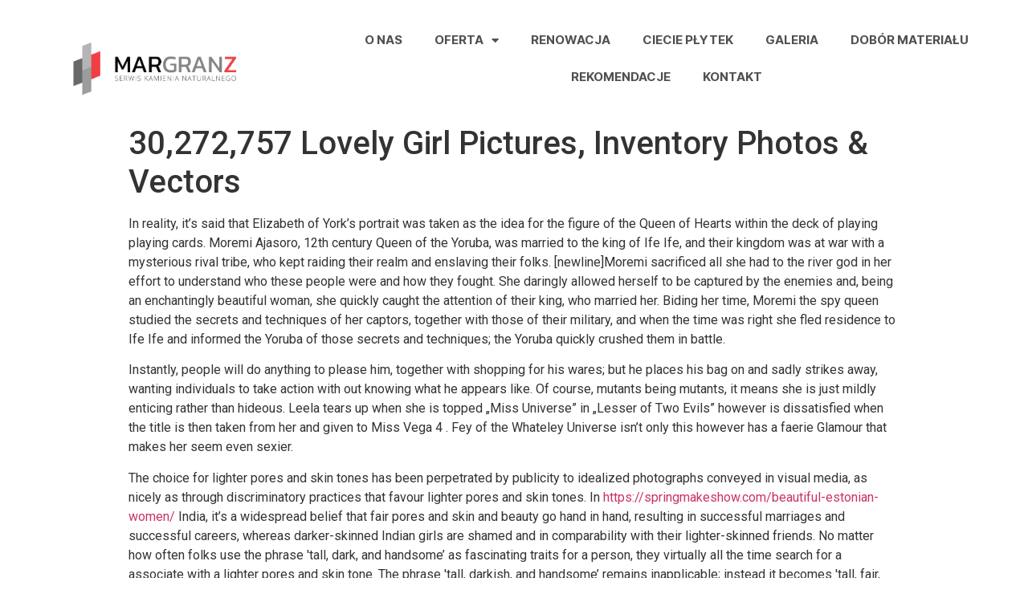

--- FILE ---
content_type: text/html; charset=UTF-8
request_url: https://www.margranz.pl/30272757-lovely-girl-pictures-inventory-photos-vectors/
body_size: 13836
content:
<!doctype html>
<html lang="pl-PL" prefix="og: https://ogp.me/ns#">
<head>
	<meta charset="UTF-8">
		<meta name="viewport" content="width=device-width, initial-scale=1">
	<link rel="profile" href="http://gmpg.org/xfn/11">
	
<!-- Optymalizacja wyszukiwarek według Rank Math PRO - https://s.rankmath.com/home -->
<title>30,272,757 Lovely Girl Pictures, Inventory Photos &amp; Vectors - Margranz - Cięcie, montaż i obr&oacute;bka: spiek&oacute;w, gres&oacute;w, płytek i kamienia.</title>
<meta name="description" content="In reality, it&#039;s said that Elizabeth of York&#039;s portrait was taken as the idea for the figure of the Queen of Hearts within the deck of playing playing cards."/>
<meta name="robots" content="index, follow, max-snippet:-1, max-video-preview:-1, max-image-preview:large"/>
<link rel="canonical" href="https://www.margranz.pl/30272757-lovely-girl-pictures-inventory-photos-vectors/" />
<meta property="og:locale" content="pl_PL" />
<meta property="og:type" content="article" />
<meta property="og:title" content="30,272,757 Lovely Girl Pictures, Inventory Photos &amp; Vectors - Margranz - Cięcie, montaż i obr&oacute;bka: spiek&oacute;w, gres&oacute;w, płytek i kamienia." />
<meta property="og:description" content="In reality, it&#039;s said that Elizabeth of York&#039;s portrait was taken as the idea for the figure of the Queen of Hearts within the deck of playing playing cards." />
<meta property="og:url" content="https://www.margranz.pl/30272757-lovely-girl-pictures-inventory-photos-vectors/" />
<meta property="og:site_name" content="Margranz - Cięcie, montaż i obr&oacute;bka: spiek&oacute;w, gres&oacute;w, płytek i kamienia." />
<meta property="article:section" content="Uncategorized" />
<meta name="twitter:card" content="summary_large_image" />
<meta name="twitter:title" content="30,272,757 Lovely Girl Pictures, Inventory Photos &amp; Vectors - Margranz - Cięcie, montaż i obr&oacute;bka: spiek&oacute;w, gres&oacute;w, płytek i kamienia." />
<meta name="twitter:description" content="In reality, it&#039;s said that Elizabeth of York&#039;s portrait was taken as the idea for the figure of the Queen of Hearts within the deck of playing playing cards." />
<script type="application/ld+json" class="rank-math-schema-pro">{"@context":"https://schema.org","@graph":[{"@type":["ProfessionalService","Organization"],"@id":"https://www.margranz.pl/#organization","name":"margranz.pl","url":"https://www.margranz.pl","logo":{"@type":"ImageObject","@id":"https://www.margranz.pl/#logo","url":"https://www.margranz.pl/wp-content/uploads/2021/12/logo-1.png","caption":"margranz.pl","inLanguage":"pl-PL","width":"567","height":"340"},"openingHours":["Monday,Tuesday,Wednesday,Thursday,Friday,Saturday,Sunday 09:00-17:00"],"image":{"@id":"https://www.margranz.pl/#logo"}},{"@type":"WebSite","@id":"https://www.margranz.pl/#website","url":"https://www.margranz.pl","name":"margranz.pl","publisher":{"@id":"https://www.margranz.pl/#organization"},"inLanguage":"pl-PL"},{"@type":"BreadcrumbList","@id":"https://www.margranz.pl/30272757-lovely-girl-pictures-inventory-photos-vectors/#breadcrumb","itemListElement":[{"@type":"ListItem","position":"1","item":{"@id":"https://www.margranz.pl","name":"Home"}},{"@type":"ListItem","position":"2","item":{"@id":"https://www.margranz.pl/category/uncategorized/","name":"Uncategorized"}},{"@type":"ListItem","position":"3","item":{"@id":"https://www.margranz.pl/30272757-lovely-girl-pictures-inventory-photos-vectors/","name":"30,272,757 Lovely Girl Pictures, Inventory Photos &#038; Vectors"}}]},{"@type":"Person","@id":"https://www.margranz.pl/author/admin123/","name":"Admin123","url":"https://www.margranz.pl/author/admin123/","image":{"@type":"ImageObject","@id":"https://secure.gravatar.com/avatar/c2b06ae950033b392998ada50767b50e?s=96&amp;d=mm&amp;r=g","url":"https://secure.gravatar.com/avatar/c2b06ae950033b392998ada50767b50e?s=96&amp;d=mm&amp;r=g","caption":"Admin123","inLanguage":"pl-PL"},"sameAs":["https://www.margranz.pl"],"worksFor":{"@id":"https://www.margranz.pl/#organization"}},{"@type":"WebPage","@id":"https://www.margranz.pl/30272757-lovely-girl-pictures-inventory-photos-vectors/#webpage","url":"https://www.margranz.pl/30272757-lovely-girl-pictures-inventory-photos-vectors/","name":"30,272,757 Lovely Girl Pictures, Inventory Photos &amp; Vectors - Margranz - Ci\u0119cie, monta\u017c i obr&oacute;bka: spiek&oacute;w, gres&oacute;w, p\u0142ytek i kamienia.","datePublished":"2022-08-26T00:00:00+00:00","dateModified":"2022-08-26T00:00:00+00:00","author":{"@id":"https://www.margranz.pl/author/admin123/"},"isPartOf":{"@id":"https://www.margranz.pl/#website"},"inLanguage":"pl-PL","breadcrumb":{"@id":"https://www.margranz.pl/30272757-lovely-girl-pictures-inventory-photos-vectors/#breadcrumb"}},{"@type":"BlogPosting","headline":"30,272,757 Lovely Girl Pictures, Inventory Photos &amp; Vectors - Margranz - Ci\u0119cie, monta\u017c i","datePublished":"2022-08-26T00:00:00+00:00","dateModified":"2022-08-26T00:00:00+00:00","author":{"@id":"https://www.margranz.pl/author/admin123/"},"publisher":{"@id":"https://www.margranz.pl/#organization"},"description":"In reality, it&#039;s said that Elizabeth of York&#039;s portrait was taken as the idea for the figure of the Queen of Hearts within the deck of playing playing cards.","name":"30,272,757 Lovely Girl Pictures, Inventory Photos &amp; Vectors - Margranz - Ci\u0119cie, monta\u017c i","@id":"https://www.margranz.pl/30272757-lovely-girl-pictures-inventory-photos-vectors/#richSnippet","isPartOf":{"@id":"https://www.margranz.pl/30272757-lovely-girl-pictures-inventory-photos-vectors/#webpage"},"inLanguage":"pl-PL","mainEntityOfPage":{"@id":"https://www.margranz.pl/30272757-lovely-girl-pictures-inventory-photos-vectors/#webpage"}}]}</script>
<!-- /Wtyczka Rank Math WordPress SEO -->

<link rel='dns-prefetch' href='//s.w.org' />
<link rel="alternate" type="application/rss+xml" title="Margranz - Cięcie, montaż i obr&oacute;bka: spiek&oacute;w, gres&oacute;w, płytek i kamienia. &raquo; Kanał z wpisami" href="https://www.margranz.pl/feed/" />
<link rel="alternate" type="application/rss+xml" title="Margranz - Cięcie, montaż i obr&oacute;bka: spiek&oacute;w, gres&oacute;w, płytek i kamienia. &raquo; Kanał z komentarzami" href="https://www.margranz.pl/comments/feed/" />
<link rel="alternate" type="application/rss+xml" title="Margranz - Cięcie, montaż i obr&oacute;bka: spiek&oacute;w, gres&oacute;w, płytek i kamienia. &raquo; 30,272,757 Lovely Girl Pictures, Inventory Photos &#038; Vectors Kanał z komentarzami" href="https://www.margranz.pl/30272757-lovely-girl-pictures-inventory-photos-vectors/feed/" />
		<script type="text/javascript">
			window._wpemojiSettings = {"baseUrl":"https:\/\/s.w.org\/images\/core\/emoji\/13.1.0\/72x72\/","ext":".png","svgUrl":"https:\/\/s.w.org\/images\/core\/emoji\/13.1.0\/svg\/","svgExt":".svg","source":{"concatemoji":"https:\/\/www.margranz.pl\/wp-includes\/js\/wp-emoji-release.min.js?ver=5.8.12"}};
			!function(e,a,t){var n,r,o,i=a.createElement("canvas"),p=i.getContext&&i.getContext("2d");function s(e,t){var a=String.fromCharCode;p.clearRect(0,0,i.width,i.height),p.fillText(a.apply(this,e),0,0);e=i.toDataURL();return p.clearRect(0,0,i.width,i.height),p.fillText(a.apply(this,t),0,0),e===i.toDataURL()}function c(e){var t=a.createElement("script");t.src=e,t.defer=t.type="text/javascript",a.getElementsByTagName("head")[0].appendChild(t)}for(o=Array("flag","emoji"),t.supports={everything:!0,everythingExceptFlag:!0},r=0;r<o.length;r++)t.supports[o[r]]=function(e){if(!p||!p.fillText)return!1;switch(p.textBaseline="top",p.font="600 32px Arial",e){case"flag":return s([127987,65039,8205,9895,65039],[127987,65039,8203,9895,65039])?!1:!s([55356,56826,55356,56819],[55356,56826,8203,55356,56819])&&!s([55356,57332,56128,56423,56128,56418,56128,56421,56128,56430,56128,56423,56128,56447],[55356,57332,8203,56128,56423,8203,56128,56418,8203,56128,56421,8203,56128,56430,8203,56128,56423,8203,56128,56447]);case"emoji":return!s([10084,65039,8205,55357,56613],[10084,65039,8203,55357,56613])}return!1}(o[r]),t.supports.everything=t.supports.everything&&t.supports[o[r]],"flag"!==o[r]&&(t.supports.everythingExceptFlag=t.supports.everythingExceptFlag&&t.supports[o[r]]);t.supports.everythingExceptFlag=t.supports.everythingExceptFlag&&!t.supports.flag,t.DOMReady=!1,t.readyCallback=function(){t.DOMReady=!0},t.supports.everything||(n=function(){t.readyCallback()},a.addEventListener?(a.addEventListener("DOMContentLoaded",n,!1),e.addEventListener("load",n,!1)):(e.attachEvent("onload",n),a.attachEvent("onreadystatechange",function(){"complete"===a.readyState&&t.readyCallback()})),(n=t.source||{}).concatemoji?c(n.concatemoji):n.wpemoji&&n.twemoji&&(c(n.twemoji),c(n.wpemoji)))}(window,document,window._wpemojiSettings);
		</script>
		<style type="text/css">
img.wp-smiley,
img.emoji {
	display: inline !important;
	border: none !important;
	box-shadow: none !important;
	height: 1em !important;
	width: 1em !important;
	margin: 0 .07em !important;
	vertical-align: -0.1em !important;
	background: none !important;
	padding: 0 !important;
}
</style>
	<link rel='stylesheet' id='hello-elementor-theme-style-css'  href='https://www.margranz.pl/wp-content/themes/hello-elementor/theme.min.css?ver=2.4.1' type='text/css' media='all' />
<link rel='stylesheet' id='jet-menu-hello-css'  href='https://www.margranz.pl/wp-content/plugins/jet-menu/integration/themes/hello-elementor/assets/css/style.css?ver=2.1.4' type='text/css' media='all' />
<link rel='stylesheet' id='wp-block-library-css'  href='https://www.margranz.pl/wp-includes/css/dist/block-library/style.min.css?ver=5.8.12' type='text/css' media='all' />
<link rel='stylesheet' id='jet-engine-frontend-css'  href='https://www.margranz.pl/wp-content/plugins/jet-engine/assets/css/frontend.css?ver=2.10.2' type='text/css' media='all' />
<link rel='stylesheet' id='hello-elementor-css'  href='https://www.margranz.pl/wp-content/themes/hello-elementor/style.min.css?ver=2.4.1' type='text/css' media='all' />
<link rel='stylesheet' id='elementor-frontend-css'  href='https://www.margranz.pl/wp-content/plugins/elementor/assets/css/frontend-lite.min.css?ver=3.5.2' type='text/css' media='all' />
<link rel='stylesheet' id='elementor-post-7-css'  href='https://www.margranz.pl/wp-content/uploads/elementor/css/post-7.css?ver=1640651465' type='text/css' media='all' />
<link rel='stylesheet' id='font-awesome-all-css'  href='https://www.margranz.pl/wp-content/plugins/jet-menu/assets/public/lib/font-awesome/css/all.min.css?ver=5.12.0' type='text/css' media='all' />
<link rel='stylesheet' id='font-awesome-v4-shims-css'  href='https://www.margranz.pl/wp-content/plugins/jet-menu/assets/public/lib/font-awesome/css/v4-shims.min.css?ver=5.12.0' type='text/css' media='all' />
<link rel='stylesheet' id='jet-menu-public-styles-css'  href='https://www.margranz.pl/wp-content/plugins/jet-menu/assets/public/css/public.css?ver=2.1.4' type='text/css' media='all' />
<link rel='stylesheet' id='jet-elements-css'  href='https://www.margranz.pl/wp-content/plugins/jet-elements/assets/css/jet-elements.css?ver=2.6.1' type='text/css' media='all' />
<link rel='stylesheet' id='jet-elements-skin-css'  href='https://www.margranz.pl/wp-content/plugins/jet-elements/assets/css/jet-elements-skin.css?ver=2.6.1' type='text/css' media='all' />
<link rel='stylesheet' id='elementor-icons-css'  href='https://www.margranz.pl/wp-content/plugins/elementor/assets/lib/eicons/css/elementor-icons.min.css?ver=5.13.0' type='text/css' media='all' />
<link rel='stylesheet' id='elementor-pro-css'  href='https://www.margranz.pl/wp-content/plugins/elementor-pro/assets/css/frontend-lite.min.css?ver=3.5.2' type='text/css' media='all' />
<link rel='stylesheet' id='elementor-global-css'  href='https://www.margranz.pl/wp-content/uploads/elementor/css/global.css?ver=1640651466' type='text/css' media='all' />
<link rel='stylesheet' id='elementor-post-285-css'  href='https://www.margranz.pl/wp-content/uploads/elementor/css/post-285.css?ver=1640651597' type='text/css' media='all' />
<link rel='stylesheet' id='elementor-post-145-css'  href='https://www.margranz.pl/wp-content/uploads/elementor/css/post-145.css?ver=1640651466' type='text/css' media='all' />
<link rel='stylesheet' id='elementor-post-185-css'  href='https://www.margranz.pl/wp-content/uploads/elementor/css/post-185.css?ver=1640651466' type='text/css' media='all' />
<link rel='stylesheet' id='google-fonts-1-css'  href='https://fonts.googleapis.com/css?family=Roboto%3A100%2C100italic%2C200%2C200italic%2C300%2C300italic%2C400%2C400italic%2C500%2C500italic%2C600%2C600italic%2C700%2C700italic%2C800%2C800italic%2C900%2C900italic%7CRoboto+Slab%3A100%2C100italic%2C200%2C200italic%2C300%2C300italic%2C400%2C400italic%2C500%2C500italic%2C600%2C600italic%2C700%2C700italic%2C800%2C800italic%2C900%2C900italic&#038;display=auto&#038;subset=latin-ext&#038;ver=5.8.12' type='text/css' media='all' />
<link rel='stylesheet' id='elementor-icons-shared-0-css'  href='https://www.margranz.pl/wp-content/plugins/elementor/assets/lib/font-awesome/css/fontawesome.min.css?ver=5.15.3' type='text/css' media='all' />
<link rel='stylesheet' id='elementor-icons-fa-solid-css'  href='https://www.margranz.pl/wp-content/plugins/elementor/assets/lib/font-awesome/css/solid.min.css?ver=5.15.3' type='text/css' media='all' />
<script type='text/javascript' src='https://www.margranz.pl/wp-includes/js/jquery/jquery.min.js?ver=3.6.0' id='jquery-core-js'></script>
<script type='text/javascript' src='https://www.margranz.pl/wp-includes/js/jquery/jquery-migrate.min.js?ver=3.3.2' id='jquery-migrate-js'></script>
<link rel="https://api.w.org/" href="https://www.margranz.pl/wp-json/" /><link rel="alternate" type="application/json" href="https://www.margranz.pl/wp-json/wp/v2/posts/6063" /><link rel="EditURI" type="application/rsd+xml" title="RSD" href="https://www.margranz.pl/xmlrpc.php?rsd" />
<link rel="wlwmanifest" type="application/wlwmanifest+xml" href="https://www.margranz.pl/wp-includes/wlwmanifest.xml" /> 
<meta name="generator" content="WordPress 5.8.12" />
<link rel='shortlink' href='https://www.margranz.pl/?p=6063' />
<link rel="alternate" type="application/json+oembed" href="https://www.margranz.pl/wp-json/oembed/1.0/embed?url=https%3A%2F%2Fwww.margranz.pl%2F30272757-lovely-girl-pictures-inventory-photos-vectors%2F" />
<link rel="alternate" type="text/xml+oembed" href="https://www.margranz.pl/wp-json/oembed/1.0/embed?url=https%3A%2F%2Fwww.margranz.pl%2F30272757-lovely-girl-pictures-inventory-photos-vectors%2F&#038;format=xml" />
		<style type="text/css" id="wp-custom-css">
			

/** Start Block Kit CSS: 143-3-7969bb877702491bc5ca272e536ada9d **/

.envato-block__preview{overflow: visible;}
/* Material Button Click Effect */
.envato-kit-140-material-hit .menu-item a,
.envato-kit-140-material-button .elementor-button{
  background-position: center;
  transition: background 0.8s;
}
.envato-kit-140-material-hit .menu-item a:hover,
.envato-kit-140-material-button .elementor-button:hover{
  background: radial-gradient(circle, transparent 1%, #fff 1%) center/15000%;
}
.envato-kit-140-material-hit .menu-item a:active,
.envato-kit-140-material-button .elementor-button:active{
  background-color: #FFF;
  background-size: 100%;
  transition: background 0s;
}

/* Field Shadow */
.envato-kit-140-big-shadow-form .elementor-field-textual{
	box-shadow: 0 20px 30px rgba(0,0,0, .05);
}

/* FAQ */
.envato-kit-140-faq .elementor-accordion .elementor-accordion-item{
	border-width: 0 0 1px !important;
}

/* Scrollable Columns */
.envato-kit-140-scrollable{
	 height: 100%;
   overflow: auto;
   overflow-x: hidden;
}

/* ImageBox: No Space */
.envato-kit-140-imagebox-nospace:hover{
	transform: scale(1.1);
	transition: all 0.3s;
}
.envato-kit-140-imagebox-nospace figure{
	line-height: 0;
}

.envato-kit-140-slide .elementor-slide-content{
	background: #FFF;
	margin-left: -60px;
	padding: 1em;
}
.envato-kit-140-carousel .slick-active:not(.slick-current)  img{
	padding: 20px !important;
	transition: all .9s;
}

/** End Block Kit CSS: 143-3-7969bb877702491bc5ca272e536ada9d **/



/** Start Block Kit CSS: 136-3-fc37602abad173a9d9d95d89bbe6bb80 **/

.envato-block__preview{overflow: visible !important;}

/** End Block Kit CSS: 136-3-fc37602abad173a9d9d95d89bbe6bb80 **/

		</style>
		</head>
<body class="post-template-default single single-post postid-6063 single-format-standard wp-custom-logo jet-desktop-menu-active elementor-default elementor-kit-7">

		<div data-elementor-type="header" data-elementor-id="285" class="elementor elementor-285 elementor-location-header" data-elementor-settings="[]">
		<div class="elementor-section-wrap">
					<section class="elementor-section elementor-top-section elementor-element elementor-element-8cf90f2 elementor-section-height-min-height elementor-section-boxed elementor-section-height-default elementor-section-items-middle" data-id="8cf90f2" data-element_type="section" data-settings="{&quot;jet_parallax_layout_list&quot;:[{&quot;jet_parallax_layout_image&quot;:{&quot;url&quot;:&quot;&quot;,&quot;id&quot;:&quot;&quot;},&quot;_id&quot;:&quot;8ebfe35&quot;,&quot;jet_parallax_layout_image_tablet&quot;:{&quot;url&quot;:&quot;&quot;,&quot;id&quot;:&quot;&quot;},&quot;jet_parallax_layout_image_mobile&quot;:{&quot;url&quot;:&quot;&quot;,&quot;id&quot;:&quot;&quot;},&quot;jet_parallax_layout_speed&quot;:{&quot;unit&quot;:&quot;%&quot;,&quot;size&quot;:50,&quot;sizes&quot;:[]},&quot;jet_parallax_layout_type&quot;:&quot;scroll&quot;,&quot;jet_parallax_layout_direction&quot;:null,&quot;jet_parallax_layout_fx_direction&quot;:null,&quot;jet_parallax_layout_z_index&quot;:&quot;&quot;,&quot;jet_parallax_layout_bg_x&quot;:50,&quot;jet_parallax_layout_bg_x_tablet&quot;:&quot;&quot;,&quot;jet_parallax_layout_bg_x_mobile&quot;:&quot;&quot;,&quot;jet_parallax_layout_bg_y&quot;:50,&quot;jet_parallax_layout_bg_y_tablet&quot;:&quot;&quot;,&quot;jet_parallax_layout_bg_y_mobile&quot;:&quot;&quot;,&quot;jet_parallax_layout_bg_size&quot;:&quot;auto&quot;,&quot;jet_parallax_layout_bg_size_tablet&quot;:&quot;&quot;,&quot;jet_parallax_layout_bg_size_mobile&quot;:&quot;&quot;,&quot;jet_parallax_layout_animation_prop&quot;:&quot;transform&quot;,&quot;jet_parallax_layout_on&quot;:[&quot;desktop&quot;,&quot;tablet&quot;]}],&quot;background_background&quot;:&quot;classic&quot;}">
						<div class="elementor-container elementor-column-gap-no">
					<div class="elementor-column elementor-col-50 elementor-top-column elementor-element elementor-element-d7860f2" data-id="d7860f2" data-element_type="column">
			<div class="elementor-widget-wrap elementor-element-populated">
								<div class="elementor-element elementor-element-432d369 elementor-widget elementor-widget-menu-anchor" data-id="432d369" data-element_type="widget" data-widget_type="menu-anchor.default">
				<div class="elementor-widget-container">
			<style>/*! elementor - v3.5.2 - 22-12-2021 */
body.elementor-page .elementor-widget-menu-anchor{margin-bottom:0}</style>		<div id="top" class="elementor-menu-anchor"></div>
				</div>
				</div>
				<div class="elementor-element elementor-element-789ed63 elementor-widget-tablet__width-initial elementor-widget-mobile__width-initial elementor-widget elementor-widget-theme-site-logo elementor-widget-image" data-id="789ed63" data-element_type="widget" data-widget_type="theme-site-logo.default">
				<div class="elementor-widget-container">
																<a href="https://www.margranz.pl">
							<img width="567" height="340" src="https://www.margranz.pl/wp-content/uploads/2021/12/logo-1.png" class="attachment-medium_large size-medium_large" alt="" loading="lazy" srcset="https://www.margranz.pl/wp-content/uploads/2021/12/logo-1.png 567w, https://www.margranz.pl/wp-content/uploads/2021/12/logo-1-300x180.png 300w" sizes="(max-width: 567px) 100vw, 567px" />								</a>
															</div>
				</div>
				<div class="elementor-element elementor-element-eb0bc48 elementor-widget-mobile__width-initial elementor-hidden-desktop elementor-widget-tablet__width-initial elementor-widget elementor-widget-jet-button" data-id="eb0bc48" data-element_type="widget" data-widget_type="jet-button.default">
				<div class="elementor-widget-container">
			<div class="elementor-jet-button jet-elements"><div class="jet-button__container">
	<a class="jet-button__instance jet-button__instance--icon-right hover-effect-0" href="#elementor-action%3Aaction%3Dpopup%3Aopen%26settings%3DeyJpZCI6IjE4NSIsInRvZ2dsZSI6ZmFsc2V9">
		<div class="jet-button__plane jet-button__plane-normal"></div>
		<div class="jet-button__plane jet-button__plane-hover"></div>
		<div class="jet-button__state jet-button__state-normal">
			<span class="jet-button__icon jet-elements-icon"><i aria-hidden="true" class="fas fa-bars"></i></span>		</div>
		<div class="jet-button__state jet-button__state-hover">
			<span class="jet-button__icon jet-elements-icon"><i aria-hidden="true" class="fas fa-bars"></i></span>		</div>
	</a>
</div>
</div>		</div>
				</div>
					</div>
		</div>
				<div class="elementor-column elementor-col-50 elementor-top-column elementor-element elementor-element-cae4dbe elementor-hidden-tablet elementor-hidden-mobile" data-id="cae4dbe" data-element_type="column">
			<div class="elementor-widget-wrap elementor-element-populated">
								<div class="elementor-element elementor-element-25b2453 elementor-nav-menu__align-center elementor-nav-menu--dropdown-tablet elementor-nav-menu__text-align-aside elementor-nav-menu--toggle elementor-nav-menu--burger elementor-widget elementor-widget-nav-menu" data-id="25b2453" data-element_type="widget" data-settings="{&quot;layout&quot;:&quot;horizontal&quot;,&quot;submenu_icon&quot;:{&quot;value&quot;:&quot;&lt;i class=\&quot;fas fa-caret-down\&quot;&gt;&lt;\/i&gt;&quot;,&quot;library&quot;:&quot;fa-solid&quot;},&quot;toggle&quot;:&quot;burger&quot;}" data-widget_type="nav-menu.default">
				<div class="elementor-widget-container">
			<link rel="stylesheet" href="https://www.margranz.pl/wp-content/plugins/elementor-pro/assets/css/widget-nav-menu.min.css">			<nav migration_allowed="1" migrated="0" role="navigation" class="elementor-nav-menu--main elementor-nav-menu__container elementor-nav-menu--layout-horizontal e--pointer-underline e--animation-fade">
				<ul id="menu-1-25b2453" class="elementor-nav-menu"><li class="menu-item menu-item-type-post_type menu-item-object-page menu-item-59"><a href="https://www.margranz.pl/o-nas/" class="elementor-item">O nas</a></li>
<li class="menu-item menu-item-type-post_type menu-item-object-page menu-item-has-children menu-item-66"><a href="https://www.margranz.pl/oferta-montaz/" class="elementor-item">Oferta</a>
<ul class="sub-menu elementor-nav-menu--dropdown">
	<li class="menu-item menu-item-type-custom menu-item-object-custom menu-item-1014"><a href="#" class="elementor-sub-item elementor-item-anchor">Pomiar</a></li>
	<li class="menu-item menu-item-type-custom menu-item-object-custom menu-item-1015"><a href="#" class="elementor-sub-item elementor-item-anchor">Cięcie kamienia</a></li>
	<li class="menu-item menu-item-type-custom menu-item-object-custom menu-item-1016"><a href="#" class="elementor-sub-item elementor-item-anchor">Obróbka</a></li>
	<li class="menu-item menu-item-type-custom menu-item-object-custom menu-item-1017"><a href="#" class="elementor-sub-item elementor-item-anchor">Montaż</a></li>
</ul>
</li>
<li class="menu-item menu-item-type-post_type menu-item-object-page menu-item-60"><a href="https://www.margranz.pl/renowacja/" class="elementor-item">Renowacja</a></li>
<li class="menu-item menu-item-type-post_type menu-item-object-page menu-item-61"><a href="https://www.margranz.pl/ciecie-plytek/" class="elementor-item">Ciecie Płytek</a></li>
<li class="menu-item menu-item-type-post_type menu-item-object-page menu-item-63"><a href="https://www.margranz.pl/galeria/" class="elementor-item">Galeria</a></li>
<li class="menu-item menu-item-type-post_type menu-item-object-page menu-item-62"><a href="https://www.margranz.pl/dobor-materialu/" class="elementor-item">Dobór Materiału</a></li>
<li class="menu-item menu-item-type-post_type menu-item-object-page menu-item-64"><a href="https://www.margranz.pl/rekomendacje/" class="elementor-item">Rekomendacje</a></li>
<li class="menu-item menu-item-type-post_type menu-item-object-page menu-item-65"><a href="https://www.margranz.pl/kontakt/" class="elementor-item">Kontakt</a></li>
</ul>			</nav>
					<div class="elementor-menu-toggle" role="button" tabindex="0" aria-label="Menu Toggle" aria-expanded="false">
			<i aria-hidden="true" role="presentation" class="elementor-menu-toggle__icon--open eicon-menu-bar"></i><i aria-hidden="true" role="presentation" class="elementor-menu-toggle__icon--close eicon-close"></i>			<span class="elementor-screen-only">Menu</span>
		</div>
			<nav class="elementor-nav-menu--dropdown elementor-nav-menu__container" role="navigation" aria-hidden="true">
				<ul id="menu-2-25b2453" class="elementor-nav-menu"><li class="menu-item menu-item-type-post_type menu-item-object-page menu-item-59"><a href="https://www.margranz.pl/o-nas/" class="elementor-item" tabindex="-1">O nas</a></li>
<li class="menu-item menu-item-type-post_type menu-item-object-page menu-item-has-children menu-item-66"><a href="https://www.margranz.pl/oferta-montaz/" class="elementor-item" tabindex="-1">Oferta</a>
<ul class="sub-menu elementor-nav-menu--dropdown">
	<li class="menu-item menu-item-type-custom menu-item-object-custom menu-item-1014"><a href="#" class="elementor-sub-item elementor-item-anchor" tabindex="-1">Pomiar</a></li>
	<li class="menu-item menu-item-type-custom menu-item-object-custom menu-item-1015"><a href="#" class="elementor-sub-item elementor-item-anchor" tabindex="-1">Cięcie kamienia</a></li>
	<li class="menu-item menu-item-type-custom menu-item-object-custom menu-item-1016"><a href="#" class="elementor-sub-item elementor-item-anchor" tabindex="-1">Obróbka</a></li>
	<li class="menu-item menu-item-type-custom menu-item-object-custom menu-item-1017"><a href="#" class="elementor-sub-item elementor-item-anchor" tabindex="-1">Montaż</a></li>
</ul>
</li>
<li class="menu-item menu-item-type-post_type menu-item-object-page menu-item-60"><a href="https://www.margranz.pl/renowacja/" class="elementor-item" tabindex="-1">Renowacja</a></li>
<li class="menu-item menu-item-type-post_type menu-item-object-page menu-item-61"><a href="https://www.margranz.pl/ciecie-plytek/" class="elementor-item" tabindex="-1">Ciecie Płytek</a></li>
<li class="menu-item menu-item-type-post_type menu-item-object-page menu-item-63"><a href="https://www.margranz.pl/galeria/" class="elementor-item" tabindex="-1">Galeria</a></li>
<li class="menu-item menu-item-type-post_type menu-item-object-page menu-item-62"><a href="https://www.margranz.pl/dobor-materialu/" class="elementor-item" tabindex="-1">Dobór Materiału</a></li>
<li class="menu-item menu-item-type-post_type menu-item-object-page menu-item-64"><a href="https://www.margranz.pl/rekomendacje/" class="elementor-item" tabindex="-1">Rekomendacje</a></li>
<li class="menu-item menu-item-type-post_type menu-item-object-page menu-item-65"><a href="https://www.margranz.pl/kontakt/" class="elementor-item" tabindex="-1">Kontakt</a></li>
</ul>			</nav>
				</div>
				</div>
					</div>
		</div>
							</div>
		</section>
				</div>
		</div>
		
<main class="site-main post-6063 post type-post status-publish format-standard hentry category-uncategorized" role="main">
			<header class="page-header">
			<h1 class="entry-title">30,272,757 Lovely Girl Pictures, Inventory Photos &#038; Vectors</h1>		</header>
		<div class="page-content">
		<p> In reality, it&#8217;s said that Elizabeth of York&#8217;s portrait was taken as the idea for the figure of the Queen of Hearts within the deck of playing playing cards. Moremi      Ajasoro, 12th century Queen of the Yoruba, was married to the king of Ife Ife, and their kingdom was at war with a mysterious rival tribe, who kept raiding their realm and enslaving their folks. [newline]Moremi sacrificed all she had to the river god in her effort to understand who these people were and how they fought. She daringly allowed herself to be captured by the enemies and, being an enchantingly beautiful woman, she quickly caught the attention of their king, who married her. Biding her time, Moremi the spy queen studied the secrets and techniques of her captors, together with those of their military, and when the time was right she fled residence to Ife Ife and informed the Yoruba of those secrets and techniques; the Yoruba quickly crushed them in battle. </p>
<p> Instantly, people will do anything to please him, together with shopping for his wares; but he places his bag on and sadly strikes away, wanting individuals to take action with out knowing what he appears like. Of course, mutants being mutants, it means she is just mildly enticing rather than hideous. Leela tears up when she is topped &#8222;Miss Universe&#8221; in &#8222;Lesser of Two Evils&#8221; however is dissatisfied when the title is then taken from her and given to Miss Vega 4 . Fey of the Whateley Universe isn&#8217;t only this however has a faerie Glamour that makes her seem even sexier. </p>
<p> The choice for lighter pores and skin tones has been perpetrated by publicity to idealized photographs conveyed in visual media, as nicely as through discriminatory practices that favour lighter pores and skin tones. In   <a href="https://springmakeshow.com/beautiful-estonian-women/" rel="nofollow noopener" target="_blank">https://springmakeshow.com/beautiful-estonian-women/</a>   India, it&#8217;s a widespread belief that fair pores and skin and beauty go hand in hand, resulting in successful marriages and successful careers, whereas darker-skinned Indian girls are shamed and in comparability with their lighter-skinned friends. No matter how often folks use the phrase 'tall, dark, and handsome&#8217; as fascinating traits for a person, they virtually all the time search for a associate with a lighter pores and skin tone. The phrase 'tall, darkish, and handsome&#8217; remains inapplicable; instead it becomes 'tall, fair, and handsome&#8217;. In South Asia, India&#8217;s Bollywood cinema has made an important contribution to embodied masculinity by depicting certain images of the human body in various ways. Skin whitening products like Fair and Lovely, which had been introduced to girls, gave rise to advertising companies to launch a model new      product line, Fair and Handsome, for males. </p>
<p> The American Film Institute listed Grace Kelly because the thirteenth greatest star in film historical past. When Alfred Hitchcock provided her a fourth film &#8211; &#8222;Marnie&#8221;, she would have been joyful to be back in the highlight, however that by no means occurred. Audrey Hepburn embodied a model new picture of femininity because of her delicate, sleek determine and aristocratic manners, for which she was admired and imitated. Her &#8222;Breakfast at Tiffany&#8217;s&#8221; outfit in 1961, with itslittle black Givenchy gown, pearls, and gloves, was particularly notable. SexyLexie is a self-proclaimed &#8222;MySpace hottie&#8221; but Kip Dynamite desires a full body shot to show she&#8217;s not simply another huge beautiful woman with delusions of grandeur. The actress and inventor Hedy Lamarr was usually referred to as the most lovely lady on the planet, notably in her youth. </p>
<p> In 2013, Campbell was cast as Davina Claire in The CW television sequence The Originals. The collection is a spin-off of The Vampire Diaries, and follows the Originals, a household of vampires who are the unique vampire line. The sequence premiered on October three, 2013, and has been renewed for a second season. In 2010, Campbell was forged as Jessica Olsen within the Disney Channel Original Movie Starstruck. </p>
		<div class="post-tags">
					</div>
			</div>

	<section id="comments" class="comments-area">

	

	<div id="respond" class="comment-respond">
		<h2 id="reply-title" class="comment-reply-title">Dodaj komentarz <small><a rel="nofollow" id="cancel-comment-reply-link" href="/30272757-lovely-girl-pictures-inventory-photos-vectors/#respond" style="display:none;">Anuluj pisanie odpowiedzi</a></small></h2><form action="https://www.margranz.pl/wp-comments-post.php" method="post" id="commentform" class="comment-form" novalidate><p class="comment-notes"><span id="email-notes">Twój adres e-mail nie zostanie opublikowany.</span> Wymagane pola są oznaczone <span class="required">*</span></p><p class="comment-form-comment"><label for="comment">Komentarz</label> <textarea id="comment" name="comment" cols="45" rows="8" maxlength="65525" required="required"></textarea></p><p class="comment-form-author"><label for="author">Nazwa <span class="required">*</span></label> <input id="author" name="author" type="text" value="" size="30" maxlength="245" required='required' /></p>
<p class="comment-form-email"><label for="email">E-mail <span class="required">*</span></label> <input id="email" name="email" type="email" value="" size="30" maxlength="100" aria-describedby="email-notes" required='required' /></p>
<p class="comment-form-url"><label for="url">Witryna internetowa</label> <input id="url" name="url" type="url" value="" size="30" maxlength="200" /></p>
<p class="comment-form-cookies-consent"><input id="wp-comment-cookies-consent" name="wp-comment-cookies-consent" type="checkbox" value="yes" /> <label for="wp-comment-cookies-consent">Zapamiętaj moje dane w przeglądarce podczas pisania kolejnych komentarzy.</label></p>
<p class="form-submit"><input name="submit" type="submit" id="submit" class="submit" value="Opublikuj komentarz" /> <input type='hidden' name='comment_post_ID' value='6063' id='comment_post_ID' />
<input type='hidden' name='comment_parent' id='comment_parent' value='0' />
</p></form>	</div><!-- #respond -->
	
</section><!-- .comments-area -->
</main>

			<div data-elementor-type="footer" data-elementor-id="145" class="elementor elementor-145 elementor-location-footer" data-elementor-settings="[]">
		<div class="elementor-section-wrap">
					<section class="elementor-section elementor-top-section elementor-element elementor-element-53e5083 elementor-section-boxed elementor-section-height-default elementor-section-height-default" data-id="53e5083" data-element_type="section" data-settings="{&quot;jet_parallax_layout_list&quot;:[{&quot;jet_parallax_layout_image&quot;:{&quot;url&quot;:&quot;&quot;,&quot;id&quot;:&quot;&quot;},&quot;_id&quot;:&quot;3d6a45e&quot;,&quot;jet_parallax_layout_image_tablet&quot;:{&quot;url&quot;:&quot;&quot;,&quot;id&quot;:&quot;&quot;},&quot;jet_parallax_layout_image_mobile&quot;:{&quot;url&quot;:&quot;&quot;,&quot;id&quot;:&quot;&quot;},&quot;jet_parallax_layout_speed&quot;:{&quot;unit&quot;:&quot;%&quot;,&quot;size&quot;:50,&quot;sizes&quot;:[]},&quot;jet_parallax_layout_type&quot;:&quot;scroll&quot;,&quot;jet_parallax_layout_direction&quot;:null,&quot;jet_parallax_layout_fx_direction&quot;:null,&quot;jet_parallax_layout_z_index&quot;:&quot;&quot;,&quot;jet_parallax_layout_bg_x&quot;:50,&quot;jet_parallax_layout_bg_x_tablet&quot;:&quot;&quot;,&quot;jet_parallax_layout_bg_x_mobile&quot;:&quot;&quot;,&quot;jet_parallax_layout_bg_y&quot;:50,&quot;jet_parallax_layout_bg_y_tablet&quot;:&quot;&quot;,&quot;jet_parallax_layout_bg_y_mobile&quot;:&quot;&quot;,&quot;jet_parallax_layout_bg_size&quot;:&quot;auto&quot;,&quot;jet_parallax_layout_bg_size_tablet&quot;:&quot;&quot;,&quot;jet_parallax_layout_bg_size_mobile&quot;:&quot;&quot;,&quot;jet_parallax_layout_animation_prop&quot;:&quot;transform&quot;,&quot;jet_parallax_layout_on&quot;:[&quot;desktop&quot;,&quot;tablet&quot;]}],&quot;background_background&quot;:&quot;classic&quot;}">
							<div class="elementor-background-overlay"></div>
							<div class="elementor-container elementor-column-gap-default">
					<div class="elementor-column elementor-col-100 elementor-top-column elementor-element elementor-element-b0b6cbb" data-id="b0b6cbb" data-element_type="column">
			<div class="elementor-widget-wrap elementor-element-populated">
								<section class="elementor-section elementor-inner-section elementor-element elementor-element-2725b3c elementor-section-full_width elementor-section-height-default elementor-section-height-default" data-id="2725b3c" data-element_type="section" data-settings="{&quot;jet_parallax_layout_list&quot;:[{&quot;jet_parallax_layout_image&quot;:{&quot;url&quot;:&quot;&quot;,&quot;id&quot;:&quot;&quot;},&quot;_id&quot;:&quot;5cd6686&quot;,&quot;jet_parallax_layout_image_tablet&quot;:{&quot;url&quot;:&quot;&quot;,&quot;id&quot;:&quot;&quot;},&quot;jet_parallax_layout_image_mobile&quot;:{&quot;url&quot;:&quot;&quot;,&quot;id&quot;:&quot;&quot;},&quot;jet_parallax_layout_speed&quot;:{&quot;unit&quot;:&quot;%&quot;,&quot;size&quot;:50,&quot;sizes&quot;:[]},&quot;jet_parallax_layout_type&quot;:&quot;scroll&quot;,&quot;jet_parallax_layout_direction&quot;:null,&quot;jet_parallax_layout_fx_direction&quot;:null,&quot;jet_parallax_layout_z_index&quot;:&quot;&quot;,&quot;jet_parallax_layout_bg_x&quot;:50,&quot;jet_parallax_layout_bg_x_tablet&quot;:&quot;&quot;,&quot;jet_parallax_layout_bg_x_mobile&quot;:&quot;&quot;,&quot;jet_parallax_layout_bg_y&quot;:50,&quot;jet_parallax_layout_bg_y_tablet&quot;:&quot;&quot;,&quot;jet_parallax_layout_bg_y_mobile&quot;:&quot;&quot;,&quot;jet_parallax_layout_bg_size&quot;:&quot;auto&quot;,&quot;jet_parallax_layout_bg_size_tablet&quot;:&quot;&quot;,&quot;jet_parallax_layout_bg_size_mobile&quot;:&quot;&quot;,&quot;jet_parallax_layout_animation_prop&quot;:&quot;transform&quot;,&quot;jet_parallax_layout_on&quot;:[&quot;desktop&quot;,&quot;tablet&quot;]}]}">
						<div class="elementor-container elementor-column-gap-default">
					<div class="elementor-column elementor-col-50 elementor-inner-column elementor-element elementor-element-4362287" data-id="4362287" data-element_type="column">
			<div class="elementor-widget-wrap elementor-element-populated">
								<div class="elementor-element elementor-element-3ce3716 elementor-nav-menu__align-left elementor-nav-menu--dropdown-mobile elementor-nav-menu--stretch elementor-nav-menu__text-align-center elementor-nav-menu--toggle elementor-nav-menu--burger elementor-widget elementor-widget-nav-menu" data-id="3ce3716" data-element_type="widget" data-settings="{&quot;full_width&quot;:&quot;stretch&quot;,&quot;layout&quot;:&quot;horizontal&quot;,&quot;submenu_icon&quot;:{&quot;value&quot;:&quot;&lt;i class=\&quot;fas fa-caret-down\&quot;&gt;&lt;\/i&gt;&quot;,&quot;library&quot;:&quot;fa-solid&quot;},&quot;toggle&quot;:&quot;burger&quot;}" data-widget_type="nav-menu.default">
				<div class="elementor-widget-container">
						<nav migration_allowed="1" migrated="0" role="navigation" class="elementor-nav-menu--main elementor-nav-menu__container elementor-nav-menu--layout-horizontal e--pointer-underline e--animation-fade">
				<ul id="menu-1-3ce3716" class="elementor-nav-menu"><li class="menu-item menu-item-type-post_type menu-item-object-page menu-item-59"><a href="https://www.margranz.pl/o-nas/" class="elementor-item">O nas</a></li>
<li class="menu-item menu-item-type-post_type menu-item-object-page menu-item-has-children menu-item-66"><a href="https://www.margranz.pl/oferta-montaz/" class="elementor-item">Oferta</a>
<ul class="sub-menu elementor-nav-menu--dropdown">
	<li class="menu-item menu-item-type-custom menu-item-object-custom menu-item-1014"><a href="#" class="elementor-sub-item elementor-item-anchor">Pomiar</a></li>
	<li class="menu-item menu-item-type-custom menu-item-object-custom menu-item-1015"><a href="#" class="elementor-sub-item elementor-item-anchor">Cięcie kamienia</a></li>
	<li class="menu-item menu-item-type-custom menu-item-object-custom menu-item-1016"><a href="#" class="elementor-sub-item elementor-item-anchor">Obróbka</a></li>
	<li class="menu-item menu-item-type-custom menu-item-object-custom menu-item-1017"><a href="#" class="elementor-sub-item elementor-item-anchor">Montaż</a></li>
</ul>
</li>
<li class="menu-item menu-item-type-post_type menu-item-object-page menu-item-60"><a href="https://www.margranz.pl/renowacja/" class="elementor-item">Renowacja</a></li>
<li class="menu-item menu-item-type-post_type menu-item-object-page menu-item-61"><a href="https://www.margranz.pl/ciecie-plytek/" class="elementor-item">Ciecie Płytek</a></li>
<li class="menu-item menu-item-type-post_type menu-item-object-page menu-item-63"><a href="https://www.margranz.pl/galeria/" class="elementor-item">Galeria</a></li>
<li class="menu-item menu-item-type-post_type menu-item-object-page menu-item-62"><a href="https://www.margranz.pl/dobor-materialu/" class="elementor-item">Dobór Materiału</a></li>
<li class="menu-item menu-item-type-post_type menu-item-object-page menu-item-64"><a href="https://www.margranz.pl/rekomendacje/" class="elementor-item">Rekomendacje</a></li>
<li class="menu-item menu-item-type-post_type menu-item-object-page menu-item-65"><a href="https://www.margranz.pl/kontakt/" class="elementor-item">Kontakt</a></li>
</ul>			</nav>
					<div class="elementor-menu-toggle" role="button" tabindex="0" aria-label="Menu Toggle" aria-expanded="false">
			<i aria-hidden="true" role="presentation" class="elementor-menu-toggle__icon--open eicon-menu-bar"></i><i aria-hidden="true" role="presentation" class="elementor-menu-toggle__icon--close eicon-close"></i>			<span class="elementor-screen-only">Menu</span>
		</div>
			<nav class="elementor-nav-menu--dropdown elementor-nav-menu__container" role="navigation" aria-hidden="true">
				<ul id="menu-2-3ce3716" class="elementor-nav-menu"><li class="menu-item menu-item-type-post_type menu-item-object-page menu-item-59"><a href="https://www.margranz.pl/o-nas/" class="elementor-item" tabindex="-1">O nas</a></li>
<li class="menu-item menu-item-type-post_type menu-item-object-page menu-item-has-children menu-item-66"><a href="https://www.margranz.pl/oferta-montaz/" class="elementor-item" tabindex="-1">Oferta</a>
<ul class="sub-menu elementor-nav-menu--dropdown">
	<li class="menu-item menu-item-type-custom menu-item-object-custom menu-item-1014"><a href="#" class="elementor-sub-item elementor-item-anchor" tabindex="-1">Pomiar</a></li>
	<li class="menu-item menu-item-type-custom menu-item-object-custom menu-item-1015"><a href="#" class="elementor-sub-item elementor-item-anchor" tabindex="-1">Cięcie kamienia</a></li>
	<li class="menu-item menu-item-type-custom menu-item-object-custom menu-item-1016"><a href="#" class="elementor-sub-item elementor-item-anchor" tabindex="-1">Obróbka</a></li>
	<li class="menu-item menu-item-type-custom menu-item-object-custom menu-item-1017"><a href="#" class="elementor-sub-item elementor-item-anchor" tabindex="-1">Montaż</a></li>
</ul>
</li>
<li class="menu-item menu-item-type-post_type menu-item-object-page menu-item-60"><a href="https://www.margranz.pl/renowacja/" class="elementor-item" tabindex="-1">Renowacja</a></li>
<li class="menu-item menu-item-type-post_type menu-item-object-page menu-item-61"><a href="https://www.margranz.pl/ciecie-plytek/" class="elementor-item" tabindex="-1">Ciecie Płytek</a></li>
<li class="menu-item menu-item-type-post_type menu-item-object-page menu-item-63"><a href="https://www.margranz.pl/galeria/" class="elementor-item" tabindex="-1">Galeria</a></li>
<li class="menu-item menu-item-type-post_type menu-item-object-page menu-item-62"><a href="https://www.margranz.pl/dobor-materialu/" class="elementor-item" tabindex="-1">Dobór Materiału</a></li>
<li class="menu-item menu-item-type-post_type menu-item-object-page menu-item-64"><a href="https://www.margranz.pl/rekomendacje/" class="elementor-item" tabindex="-1">Rekomendacje</a></li>
<li class="menu-item menu-item-type-post_type menu-item-object-page menu-item-65"><a href="https://www.margranz.pl/kontakt/" class="elementor-item" tabindex="-1">Kontakt</a></li>
</ul>			</nav>
				</div>
				</div>
					</div>
		</div>
				<div class="elementor-column elementor-col-50 elementor-inner-column elementor-element elementor-element-b696855" data-id="b696855" data-element_type="column">
			<div class="elementor-widget-wrap elementor-element-populated">
								<div class="elementor-element elementor-element-9df4ebd elementor-widget elementor-widget-jet-button" data-id="9df4ebd" data-element_type="widget" data-widget_type="jet-button.default">
				<div class="elementor-widget-container">
			<div class="elementor-jet-button jet-elements"><div class="jet-button__container">
	<a class="jet-button__instance jet-button__instance--icon-right hover-effect-0" href="#top">
		<div class="jet-button__plane jet-button__plane-normal"></div>
		<div class="jet-button__plane jet-button__plane-hover"></div>
		<div class="jet-button__state jet-button__state-normal">
			<span class="jet-button__icon jet-elements-icon"><i aria-hidden="true" class="fas fa-chevron-up"></i></span><span class="jet-button__label">IDŹ DO GÓRY</span>		</div>
		<div class="jet-button__state jet-button__state-hover">
			<span class="jet-button__icon jet-elements-icon"><i aria-hidden="true" class="fas fa-chevron-up"></i></span><span class="jet-button__label">IDŹ DO GÓRY</span>		</div>
	</a>
</div>
</div>		</div>
				</div>
					</div>
		</div>
							</div>
		</section>
				<section class="elementor-section elementor-inner-section elementor-element elementor-element-3179b02 elementor-section-boxed elementor-section-height-default elementor-section-height-default" data-id="3179b02" data-element_type="section" data-settings="{&quot;jet_parallax_layout_list&quot;:[{&quot;jet_parallax_layout_image&quot;:{&quot;url&quot;:&quot;&quot;,&quot;id&quot;:&quot;&quot;},&quot;_id&quot;:&quot;5cd6686&quot;,&quot;jet_parallax_layout_image_tablet&quot;:{&quot;url&quot;:&quot;&quot;,&quot;id&quot;:&quot;&quot;},&quot;jet_parallax_layout_image_mobile&quot;:{&quot;url&quot;:&quot;&quot;,&quot;id&quot;:&quot;&quot;},&quot;jet_parallax_layout_speed&quot;:{&quot;unit&quot;:&quot;%&quot;,&quot;size&quot;:50,&quot;sizes&quot;:[]},&quot;jet_parallax_layout_type&quot;:&quot;scroll&quot;,&quot;jet_parallax_layout_direction&quot;:null,&quot;jet_parallax_layout_fx_direction&quot;:null,&quot;jet_parallax_layout_z_index&quot;:&quot;&quot;,&quot;jet_parallax_layout_bg_x&quot;:50,&quot;jet_parallax_layout_bg_x_tablet&quot;:&quot;&quot;,&quot;jet_parallax_layout_bg_x_mobile&quot;:&quot;&quot;,&quot;jet_parallax_layout_bg_y&quot;:50,&quot;jet_parallax_layout_bg_y_tablet&quot;:&quot;&quot;,&quot;jet_parallax_layout_bg_y_mobile&quot;:&quot;&quot;,&quot;jet_parallax_layout_bg_size&quot;:&quot;auto&quot;,&quot;jet_parallax_layout_bg_size_tablet&quot;:&quot;&quot;,&quot;jet_parallax_layout_bg_size_mobile&quot;:&quot;&quot;,&quot;jet_parallax_layout_animation_prop&quot;:&quot;transform&quot;,&quot;jet_parallax_layout_on&quot;:[&quot;desktop&quot;,&quot;tablet&quot;]}]}">
						<div class="elementor-container elementor-column-gap-default">
					<div class="elementor-column elementor-col-50 elementor-inner-column elementor-element elementor-element-521cbde" data-id="521cbde" data-element_type="column">
			<div class="elementor-widget-wrap elementor-element-populated">
								<div class="elementor-element elementor-element-58a7b28 elementor-widget elementor-widget-heading" data-id="58a7b28" data-element_type="widget" data-widget_type="heading.default">
				<div class="elementor-widget-container">
			<style>/*! elementor - v3.5.2 - 22-12-2021 */
.elementor-heading-title{padding:0;margin:0;line-height:1}.elementor-widget-heading .elementor-heading-title[class*=elementor-size-]>a{color:inherit;font-size:inherit;line-height:inherit}.elementor-widget-heading .elementor-heading-title.elementor-size-small{font-size:15px}.elementor-widget-heading .elementor-heading-title.elementor-size-medium{font-size:19px}.elementor-widget-heading .elementor-heading-title.elementor-size-large{font-size:29px}.elementor-widget-heading .elementor-heading-title.elementor-size-xl{font-size:39px}.elementor-widget-heading .elementor-heading-title.elementor-size-xxl{font-size:59px}</style><h2 class="elementor-heading-title elementor-size-default">Copyright 2021 Margranz</h2>		</div>
				</div>
					</div>
		</div>
				<div class="elementor-column elementor-col-50 elementor-inner-column elementor-element elementor-element-d90c0b7" data-id="d90c0b7" data-element_type="column">
			<div class="elementor-widget-wrap elementor-element-populated">
								<div class="elementor-element elementor-element-a05e98c elementor-widget__width-initial elementor-widget elementor-widget-heading" data-id="a05e98c" data-element_type="widget" data-widget_type="heading.default">
				<div class="elementor-widget-container">
			<h2 class="elementor-heading-title elementor-size-default">Projekt i realizacja:</h2>		</div>
				</div>
				<div class="elementor-element elementor-element-7decb8c elementor-widget__width-initial elementor-widget-mobile__width-initial elementor-widget elementor-widget-image" data-id="7decb8c" data-element_type="widget" data-widget_type="image.default">
				<div class="elementor-widget-container">
			<style>/*! elementor - v3.5.2 - 22-12-2021 */
.elementor-widget-image{text-align:center}.elementor-widget-image a{display:inline-block}.elementor-widget-image a img[src$=".svg"]{width:48px}.elementor-widget-image img{vertical-align:middle;display:inline-block}</style>												<img width="66" height="24" src="https://www.margranz.pl/wp-content/uploads/2021/12/logo-bprog.png" class="attachment-large size-large" alt="" loading="lazy" />															</div>
				</div>
					</div>
		</div>
							</div>
		</section>
					</div>
		</div>
							</div>
		</section>
				</div>
		</div>
		
					<script type="text/x-template" id="mobile-menu-item-template"><li
	:id="'jet-menu-item-'+itemDataObject.itemId"
	:class="itemClasses"
>
	<div
		class="jet-mobile-menu__item-inner"
		tabindex="1"
		:aria-label="itemDataObject.name"
		v-on:click="itemSubHandler"
		v-on:keyup.enter="itemSubHandler"
	>
		<a
			:class="itemLinkClasses"
			:href="itemDataObject.url"
			:rel="itemDataObject.xfn"
			:title="itemDataObject.attrTitle"
			:target="itemDataObject.target"
		>
			<div class="jet-menu-item-wrapper">
				<div
					class="jet-menu-icon"
					v-if="isIconVisible"
					v-html="itemIconHtml"
				></div>
				<div class="jet-menu-name">
					<span
						class="jet-menu-label"
						v-html="itemDataObject.name"
					></span>
					<small
						class="jet-menu-desc"
						v-if="isDescVisible"
						v-html="itemDataObject.description"
					></small>
				</div>
				<small
					class="jet-menu-badge"
					v-if="isBadgeVisible"
				>
					<span class="jet-menu-badge__inner">{{ itemDataObject.badgeText }}</span>
				</small>
			</div>
		</a>
		<span
			class="jet-dropdown-arrow"
			v-if="isSub && !templateLoadStatus"
			v-html="dropdownIconHtml"
			v-on:click="markerSubHandler"
		>
		</span>
		<div
			class="jet-mobile-menu__template-loader"
			v-if="templateLoadStatus"
		>
			<svg xmlns:svg="http://www.w3.org/2000/svg" xmlns="http://www.w3.org/2000/svg" xmlns:xlink="http://www.w3.org/1999/xlink" version="1.0" width="24px" height="25px" viewBox="0 0 128 128" xml:space="preserve">
				<g>
					<linearGradient id="linear-gradient">
						<stop offset="0%" :stop-color="loaderColor" stop-opacity="0"/>
						<stop offset="100%" :stop-color="loaderColor" stop-opacity="1"/>
					</linearGradient>
				<path d="M63.85 0A63.85 63.85 0 1 1 0 63.85 63.85 63.85 0 0 1 63.85 0zm.65 19.5a44 44 0 1 1-44 44 44 44 0 0 1 44-44z" fill="url(#linear-gradient)" fill-rule="evenodd"/>
				<animateTransform attributeName="transform" type="rotate" from="0 64 64" to="360 64 64" dur="1080ms" repeatCount="indefinite"></animateTransform>
				</g>
			</svg>
		</div>
	</div>

	<transition name="menu-container-expand-animation">
		<mobile-menu-list
			v-if="isDropdownLayout && subDropdownVisible"
			:depth="depth+1"
			:children-object="itemDataObject.children"
		></mobile-menu-list>
	</transition>

</li>
					</script>					<script type="text/x-template" id="mobile-menu-list-template"><div
	class="jet-mobile-menu__list"
	role="navigation"
>
	<ul class="jet-mobile-menu__items">
		<mobile-menu-item
			v-for="(item, index) in childrenObject"
			:key="item.id"
			:item-data-object="item"
			:depth="depth"
		></mobile-menu-item>
	</ul>
</div>
					</script>					<script type="text/x-template" id="mobile-menu-template"><div
	:class="instanceClass"
	v-on:keyup.esc="escapeKeyHandler"
>
	<div
		class="jet-mobile-menu__toggle"
		ref="toggle"
		tabindex="1"
		aria-label="Open/Close Menu"
		v-on:click="menuToggle"
		v-on:keyup.enter="menuToggle"
	>
		<div
			class="jet-mobile-menu__template-loader"
			v-if="toggleLoaderVisible"
		>
			<svg xmlns:svg="http://www.w3.org/2000/svg" xmlns="http://www.w3.org/2000/svg" xmlns:xlink="http://www.w3.org/1999/xlink" version="1.0" width="24px" height="25px" viewBox="0 0 128 128" xml:space="preserve">
				<g>
					<linearGradient id="linear-gradient">
						<stop offset="0%" :stop-color="loaderColor" stop-opacity="0"/>
						<stop offset="100%" :stop-color="loaderColor" stop-opacity="1"/>
					</linearGradient>
				<path d="M63.85 0A63.85 63.85 0 1 1 0 63.85 63.85 63.85 0 0 1 63.85 0zm.65 19.5a44 44 0 1 1-44 44 44 44 0 0 1 44-44z" fill="url(#linear-gradient)" fill-rule="evenodd"/>
				<animateTransform attributeName="transform" type="rotate" from="0 64 64" to="360 64 64" dur="1080ms" repeatCount="indefinite"></animateTransform>
				</g>
			</svg>
		</div>

		<div
			class="jet-mobile-menu__toggle-icon"
			v-if="!menuOpen && !toggleLoaderVisible"
			v-html="toggleClosedIcon"
		></div>
		<div
			class="jet-mobile-menu__toggle-icon"
			v-if="menuOpen && !toggleLoaderVisible"
			v-html="toggleOpenedIcon"
		></div>
		<span
			class="jet-mobile-menu__toggle-text"
			v-if="toggleText"
			v-html="toggleText"
		></span>

	</div>

	<transition name="cover-animation">
		<div
			class="jet-mobile-menu-cover"
			v-if="menuContainerVisible && coverVisible"
			v-on:click="closeMenu"
		></div>
	</transition>

	<transition :name="showAnimation">
		<div
			class="jet-mobile-menu__container"
			v-if="menuContainerVisible"
		>
			<div
				class="jet-mobile-menu__container-inner"
			>
				<div
					class="jet-mobile-menu__header-template"
					v-if="headerTemplateVisible"
				>
					<div
						class="jet-mobile-menu__header-template-content"
						ref="header-template-content"
						v-html="headerContent"
					></div>
				</div>

				<div
					class="jet-mobile-menu__controls"
				>
					<div
						class="jet-mobile-menu__breadcrumbs"
						v-if="isBreadcrumbs"
					>
						<div
							class="jet-mobile-menu__breadcrumb"
							v-for="(item, index) in breadcrumbsPathData"
							:key="index"
						>
							<div
								class="breadcrumb-label"
								v-on:click="breadcrumbHandle(index+1)"
								v-html="item"
							></div>
							<div
								class="breadcrumb-divider"
								v-html="breadcrumbIcon"
								v-if="(breadcrumbIcon && index !== breadcrumbsPathData.length-1)"
							></div>
						</div>
					</div>
					<div
						class="jet-mobile-menu__back"
						ref="back"
						tabindex="1"
						aria-label="Close Menu"
						v-if="!isBack && isClose"
						v-html="closeIcon"
						v-on:click="menuToggle"
						v-on:keyup.enter="menuToggle"
					></div>
					<div
						class="jet-mobile-menu__back"
						ref="back"
						tabindex="1"
						aria-label="Back to Prev Items"
						v-if="isBack"
						v-html="backIcon"
						v-on:click="goBack"
						v-on:keyup.enter="goBack"
					></div>
				</div>

				<div
					class="jet-mobile-menu__before-template"
					v-if="beforeTemplateVisible"
				>
					<div
						class="jet-mobile-menu__before-template-content"
						ref="before-template-content"
						v-html="beforeContent"
					></div>
				</div>

				<div
					class="jet-mobile-menu__body"
				>
					<transition :name="animation">
						<mobile-menu-list
							v-if="!templateVisible"
							:key="depth"
							:depth="depth"
							:children-object="itemsList"
						></mobile-menu-list>
						<div
							class="jet-mobile-menu__template"
							ref="template-content"
							v-if="templateVisible"
						>
							<div
								class="jet-mobile-menu__template-content"
								v-html="itemTemplateContent"
							></div>
						</div>
					</transition>
				</div>

				<div
					class="jet-mobile-menu__after-template"
					v-if="afterTemplateVisible"
				>
					<div
						class="jet-mobile-menu__after-template-content"
						ref="after-template-content"
						v-html="afterContent"
					></div>
				</div>

			</div>
		</div>
	</transition>
</div>
					</script>		<div data-elementor-type="popup" data-elementor-id="185" class="elementor elementor-185 elementor-location-popup" data-elementor-settings="{&quot;triggers&quot;:[],&quot;timing&quot;:[]}">
		<div class="elementor-section-wrap">
					<section class="elementor-section elementor-top-section elementor-element elementor-element-07882ff elementor-section-height-full elementor-section-boxed elementor-section-height-default elementor-section-items-middle" data-id="07882ff" data-element_type="section" data-settings="{&quot;jet_parallax_layout_list&quot;:[{&quot;jet_parallax_layout_image&quot;:{&quot;url&quot;:&quot;&quot;,&quot;id&quot;:&quot;&quot;},&quot;_id&quot;:&quot;5784908&quot;,&quot;jet_parallax_layout_image_tablet&quot;:{&quot;url&quot;:&quot;&quot;,&quot;id&quot;:&quot;&quot;},&quot;jet_parallax_layout_image_mobile&quot;:{&quot;url&quot;:&quot;&quot;,&quot;id&quot;:&quot;&quot;},&quot;jet_parallax_layout_speed&quot;:{&quot;unit&quot;:&quot;%&quot;,&quot;size&quot;:50,&quot;sizes&quot;:[]},&quot;jet_parallax_layout_type&quot;:&quot;scroll&quot;,&quot;jet_parallax_layout_direction&quot;:null,&quot;jet_parallax_layout_fx_direction&quot;:null,&quot;jet_parallax_layout_z_index&quot;:&quot;&quot;,&quot;jet_parallax_layout_bg_x&quot;:50,&quot;jet_parallax_layout_bg_x_tablet&quot;:&quot;&quot;,&quot;jet_parallax_layout_bg_x_mobile&quot;:&quot;&quot;,&quot;jet_parallax_layout_bg_y&quot;:50,&quot;jet_parallax_layout_bg_y_tablet&quot;:&quot;&quot;,&quot;jet_parallax_layout_bg_y_mobile&quot;:&quot;&quot;,&quot;jet_parallax_layout_bg_size&quot;:&quot;auto&quot;,&quot;jet_parallax_layout_bg_size_tablet&quot;:&quot;&quot;,&quot;jet_parallax_layout_bg_size_mobile&quot;:&quot;&quot;,&quot;jet_parallax_layout_animation_prop&quot;:&quot;transform&quot;,&quot;jet_parallax_layout_on&quot;:[&quot;desktop&quot;,&quot;tablet&quot;]}]}">
						<div class="elementor-container elementor-column-gap-default">
					<div class="elementor-column elementor-col-100 elementor-top-column elementor-element elementor-element-cd13913" data-id="cd13913" data-element_type="column">
			<div class="elementor-widget-wrap elementor-element-populated">
								<div class="elementor-element elementor-element-68ad903 elementor-widget-mobile__width-initial elementor-widget elementor-widget-theme-site-logo elementor-widget-image" data-id="68ad903" data-element_type="widget" data-widget_type="theme-site-logo.default">
				<div class="elementor-widget-container">
																<a href="https://www.margranz.pl">
							<img width="300" height="180" src="https://www.margranz.pl/wp-content/uploads/2021/12/logo-1-300x180.png" class="attachment-medium size-medium" alt="" loading="lazy" srcset="https://www.margranz.pl/wp-content/uploads/2021/12/logo-1-300x180.png 300w, https://www.margranz.pl/wp-content/uploads/2021/12/logo-1.png 567w" sizes="(max-width: 300px) 100vw, 300px" />								</a>
															</div>
				</div>
				<div class="elementor-element elementor-element-be4e604 elementor-nav-menu__align-center elementor-nav-menu--dropdown-none elementor-widget elementor-widget-nav-menu" data-id="be4e604" data-element_type="widget" data-settings="{&quot;layout&quot;:&quot;vertical&quot;,&quot;submenu_icon&quot;:{&quot;value&quot;:&quot;&lt;i class=\&quot;fas fa-caret-down\&quot;&gt;&lt;\/i&gt;&quot;,&quot;library&quot;:&quot;fa-solid&quot;}}" data-widget_type="nav-menu.default">
				<div class="elementor-widget-container">
						<nav migration_allowed="1" migrated="0" role="navigation" class="elementor-nav-menu--main elementor-nav-menu__container elementor-nav-menu--layout-vertical e--pointer-background e--animation-fade">
				<ul id="menu-1-be4e604" class="elementor-nav-menu sm-vertical"><li class="menu-item menu-item-type-post_type menu-item-object-page menu-item-59"><a href="https://www.margranz.pl/o-nas/" class="elementor-item">O nas</a></li>
<li class="menu-item menu-item-type-post_type menu-item-object-page menu-item-has-children menu-item-66"><a href="https://www.margranz.pl/oferta-montaz/" class="elementor-item">Oferta</a>
<ul class="sub-menu elementor-nav-menu--dropdown">
	<li class="menu-item menu-item-type-custom menu-item-object-custom menu-item-1014"><a href="#" class="elementor-sub-item elementor-item-anchor">Pomiar</a></li>
	<li class="menu-item menu-item-type-custom menu-item-object-custom menu-item-1015"><a href="#" class="elementor-sub-item elementor-item-anchor">Cięcie kamienia</a></li>
	<li class="menu-item menu-item-type-custom menu-item-object-custom menu-item-1016"><a href="#" class="elementor-sub-item elementor-item-anchor">Obróbka</a></li>
	<li class="menu-item menu-item-type-custom menu-item-object-custom menu-item-1017"><a href="#" class="elementor-sub-item elementor-item-anchor">Montaż</a></li>
</ul>
</li>
<li class="menu-item menu-item-type-post_type menu-item-object-page menu-item-60"><a href="https://www.margranz.pl/renowacja/" class="elementor-item">Renowacja</a></li>
<li class="menu-item menu-item-type-post_type menu-item-object-page menu-item-61"><a href="https://www.margranz.pl/ciecie-plytek/" class="elementor-item">Ciecie Płytek</a></li>
<li class="menu-item menu-item-type-post_type menu-item-object-page menu-item-63"><a href="https://www.margranz.pl/galeria/" class="elementor-item">Galeria</a></li>
<li class="menu-item menu-item-type-post_type menu-item-object-page menu-item-62"><a href="https://www.margranz.pl/dobor-materialu/" class="elementor-item">Dobór Materiału</a></li>
<li class="menu-item menu-item-type-post_type menu-item-object-page menu-item-64"><a href="https://www.margranz.pl/rekomendacje/" class="elementor-item">Rekomendacje</a></li>
<li class="menu-item menu-item-type-post_type menu-item-object-page menu-item-65"><a href="https://www.margranz.pl/kontakt/" class="elementor-item">Kontakt</a></li>
</ul>			</nav>
					<div class="elementor-menu-toggle" role="button" tabindex="0" aria-label="Menu Toggle" aria-expanded="false">
			<i aria-hidden="true" role="presentation" class="elementor-menu-toggle__icon--open eicon-menu-bar"></i><i aria-hidden="true" role="presentation" class="elementor-menu-toggle__icon--close eicon-close"></i>			<span class="elementor-screen-only">Menu</span>
		</div>
			<nav class="elementor-nav-menu--dropdown elementor-nav-menu__container" role="navigation" aria-hidden="true">
				<ul id="menu-2-be4e604" class="elementor-nav-menu sm-vertical"><li class="menu-item menu-item-type-post_type menu-item-object-page menu-item-59"><a href="https://www.margranz.pl/o-nas/" class="elementor-item" tabindex="-1">O nas</a></li>
<li class="menu-item menu-item-type-post_type menu-item-object-page menu-item-has-children menu-item-66"><a href="https://www.margranz.pl/oferta-montaz/" class="elementor-item" tabindex="-1">Oferta</a>
<ul class="sub-menu elementor-nav-menu--dropdown">
	<li class="menu-item menu-item-type-custom menu-item-object-custom menu-item-1014"><a href="#" class="elementor-sub-item elementor-item-anchor" tabindex="-1">Pomiar</a></li>
	<li class="menu-item menu-item-type-custom menu-item-object-custom menu-item-1015"><a href="#" class="elementor-sub-item elementor-item-anchor" tabindex="-1">Cięcie kamienia</a></li>
	<li class="menu-item menu-item-type-custom menu-item-object-custom menu-item-1016"><a href="#" class="elementor-sub-item elementor-item-anchor" tabindex="-1">Obróbka</a></li>
	<li class="menu-item menu-item-type-custom menu-item-object-custom menu-item-1017"><a href="#" class="elementor-sub-item elementor-item-anchor" tabindex="-1">Montaż</a></li>
</ul>
</li>
<li class="menu-item menu-item-type-post_type menu-item-object-page menu-item-60"><a href="https://www.margranz.pl/renowacja/" class="elementor-item" tabindex="-1">Renowacja</a></li>
<li class="menu-item menu-item-type-post_type menu-item-object-page menu-item-61"><a href="https://www.margranz.pl/ciecie-plytek/" class="elementor-item" tabindex="-1">Ciecie Płytek</a></li>
<li class="menu-item menu-item-type-post_type menu-item-object-page menu-item-63"><a href="https://www.margranz.pl/galeria/" class="elementor-item" tabindex="-1">Galeria</a></li>
<li class="menu-item menu-item-type-post_type menu-item-object-page menu-item-62"><a href="https://www.margranz.pl/dobor-materialu/" class="elementor-item" tabindex="-1">Dobór Materiału</a></li>
<li class="menu-item menu-item-type-post_type menu-item-object-page menu-item-64"><a href="https://www.margranz.pl/rekomendacje/" class="elementor-item" tabindex="-1">Rekomendacje</a></li>
<li class="menu-item menu-item-type-post_type menu-item-object-page menu-item-65"><a href="https://www.margranz.pl/kontakt/" class="elementor-item" tabindex="-1">Kontakt</a></li>
</ul>			</nav>
				</div>
				</div>
					</div>
		</div>
							</div>
		</section>
				</div>
		</div>
		<script type='text/javascript' src='https://www.margranz.pl/wp-content/themes/hello-elementor/assets/js/hello-frontend.min.js?ver=1.0.0' id='hello-theme-frontend-js'></script>
<script type='text/javascript' src='https://www.margranz.pl/wp-content/plugins/jet-menu/assets/public/lib/vue/vue.min.js?ver=2.6.11' id='jet-vue-js'></script>
<script type='text/javascript' id='jet-menu-public-scripts-js-extra'>
/* <![CDATA[ */
var jetMenuPublicSettings = {"version":"2.1.4","ajaxUrl":"https:\/\/www.margranz.pl\/wp-admin\/admin-ajax.php","isMobile":"false","templateApiUrl":"https:\/\/www.margranz.pl\/wp-json\/jet-menu-api\/v1\/elementor-template","menuItemsApiUrl":"https:\/\/www.margranz.pl\/wp-json\/jet-menu-api\/v1\/get-menu-items","restNonce":"f506d05979","devMode":"false","wpmlLanguageCode":"","menuSettings":{"jetMenuRollUp":"true","jetMenuMouseleaveDelay":500,"jetMenuMegaWidthType":"container","jetMenuMegaWidthSelector":"","jetMenuMegaOpenSubType":"hover","jetMenuMegaAjax":"false"}};
/* ]]> */
</script>
<script type='text/javascript' src='https://www.margranz.pl/wp-content/plugins/jet-menu/assets/public/js/legacy/jet-menu-public-scripts.js?ver=2.1.4' id='jet-menu-public-scripts-js'></script>
<script type='text/javascript' id='jet-menu-public-scripts-js-after'>
function CxCSSCollector(){"use strict";var t,e=window.CxCollectedCSS;void 0!==e&&((t=document.createElement("style")).setAttribute("title",e.title),t.setAttribute("type",e.type),t.textContent=e.css,document.head.appendChild(t))}CxCSSCollector();
</script>
<script type='text/javascript' src='https://www.margranz.pl/wp-includes/js/wp-embed.min.js?ver=5.8.12' id='wp-embed-js'></script>
<script type='text/javascript' src='https://www.margranz.pl/wp-content/plugins/elementor-pro/assets/lib/smartmenus/jquery.smartmenus.min.js?ver=1.0.1' id='smartmenus-js'></script>
<script type='text/javascript' src='https://www.margranz.pl/wp-includes/js/comment-reply.min.js?ver=5.8.12' id='comment-reply-js'></script>
<script type='text/javascript' src='https://www.margranz.pl/wp-content/plugins/elementor-pro/assets/js/webpack-pro.runtime.min.js?ver=3.5.2' id='elementor-pro-webpack-runtime-js'></script>
<script type='text/javascript' src='https://www.margranz.pl/wp-content/plugins/elementor/assets/js/webpack.runtime.min.js?ver=3.5.2' id='elementor-webpack-runtime-js'></script>
<script type='text/javascript' src='https://www.margranz.pl/wp-content/plugins/elementor/assets/js/frontend-modules.min.js?ver=3.5.2' id='elementor-frontend-modules-js'></script>
<script type='text/javascript' id='elementor-pro-frontend-js-before'>
var ElementorProFrontendConfig = {"ajaxurl":"https:\/\/www.margranz.pl\/wp-admin\/admin-ajax.php","nonce":"d324137d18","urls":{"assets":"https:\/\/www.margranz.pl\/wp-content\/plugins\/elementor-pro\/assets\/","rest":"https:\/\/www.margranz.pl\/wp-json\/"},"i18n":{"toc_no_headings_found":"No headings were found on this page."},"shareButtonsNetworks":{"facebook":{"title":"Facebook","has_counter":true},"twitter":{"title":"Twitter"},"linkedin":{"title":"LinkedIn","has_counter":true},"pinterest":{"title":"Pinterest","has_counter":true},"reddit":{"title":"Reddit","has_counter":true},"vk":{"title":"VK","has_counter":true},"odnoklassniki":{"title":"OK","has_counter":true},"tumblr":{"title":"Tumblr"},"digg":{"title":"Digg"},"skype":{"title":"Skype"},"stumbleupon":{"title":"StumbleUpon","has_counter":true},"mix":{"title":"Mix"},"telegram":{"title":"Telegram"},"pocket":{"title":"Pocket","has_counter":true},"xing":{"title":"XING","has_counter":true},"whatsapp":{"title":"WhatsApp"},"email":{"title":"Email"},"print":{"title":"Print"}},"facebook_sdk":{"lang":"pl_PL","app_id":""},"lottie":{"defaultAnimationUrl":"https:\/\/www.margranz.pl\/wp-content\/plugins\/elementor-pro\/modules\/lottie\/assets\/animations\/default.json"}};
</script>
<script type='text/javascript' src='https://www.margranz.pl/wp-content/plugins/elementor-pro/assets/js/frontend.min.js?ver=3.5.2' id='elementor-pro-frontend-js'></script>
<script type='text/javascript' src='https://www.margranz.pl/wp-content/plugins/elementor/assets/lib/waypoints/waypoints.min.js?ver=4.0.2' id='elementor-waypoints-js'></script>
<script type='text/javascript' src='https://www.margranz.pl/wp-includes/js/jquery/ui/core.min.js?ver=1.12.1' id='jquery-ui-core-js'></script>
<script type='text/javascript' id='elementor-frontend-js-before'>
var elementorFrontendConfig = {"environmentMode":{"edit":false,"wpPreview":false,"isScriptDebug":false},"i18n":{"shareOnFacebook":"Udost\u0119pnij na Facebooku","shareOnTwitter":"Udost\u0119pnij na Twitterze","pinIt":"Przypnij","download":"Pobierz","downloadImage":"Pobierz obraz","fullscreen":"Tryb pe\u0142noekranowy","zoom":"Powi\u0119ksz","share":"Udost\u0119pnij","playVideo":"Odtw\u00f3rz wideo","previous":"Poprzednie","next":"Nast\u0119pne","close":"Zamknij"},"is_rtl":false,"breakpoints":{"xs":0,"sm":480,"md":768,"lg":1025,"xl":1440,"xxl":1600},"responsive":{"breakpoints":{"mobile":{"label":"Urz\u0105dzenie przeno\u015bne","value":767,"default_value":767,"direction":"max","is_enabled":true},"mobile_extra":{"label":"Mobile Extra","value":880,"default_value":880,"direction":"max","is_enabled":false},"tablet":{"label":"Tablet","value":1024,"default_value":1024,"direction":"max","is_enabled":true},"tablet_extra":{"label":"Tablet Extra","value":1200,"default_value":1200,"direction":"max","is_enabled":false},"laptop":{"label":"Laptop","value":1366,"default_value":1366,"direction":"max","is_enabled":false},"widescreen":{"label":"Szeroki ekran","value":2400,"default_value":2400,"direction":"min","is_enabled":false}}},"version":"3.5.2","is_static":false,"experimentalFeatures":{"e_dom_optimization":true,"e_optimized_assets_loading":true,"e_optimized_css_loading":true,"a11y_improvements":true,"e_import_export":true,"additional_custom_breakpoints":true,"e_hidden_wordpress_widgets":true,"theme_builder_v2":true,"hello-theme-header-footer":true,"landing-pages":true,"elements-color-picker":true,"favorite-widgets":true,"admin-top-bar":true,"form-submissions":true},"urls":{"assets":"https:\/\/www.margranz.pl\/wp-content\/plugins\/elementor\/assets\/"},"settings":{"page":[],"editorPreferences":[]},"kit":{"active_breakpoints":["viewport_mobile","viewport_tablet"],"global_image_lightbox":"yes","lightbox_enable_counter":"yes","lightbox_enable_fullscreen":"yes","lightbox_enable_zoom":"yes","lightbox_enable_share":"yes","lightbox_title_src":"title","lightbox_description_src":"description","hello_header_logo_type":"logo","hello_header_menu_layout":"horizontal","hello_footer_logo_type":"logo"},"post":{"id":6063,"title":"30%2C272%2C757%20Lovely%20Girl%20Pictures%2C%20Inventory%20Photos%20%26%20Vectors%20-%20Margranz%20-%20Ci%C4%99cie%2C%20monta%C5%BC%20i%20obr%C3%B3bka%3A%20spiek%C3%B3w%2C%20gres%C3%B3w%2C%20p%C5%82ytek%20i%20kamienia.","excerpt":"","featuredImage":false}};
</script>
<script type='text/javascript' src='https://www.margranz.pl/wp-content/plugins/elementor/assets/js/frontend.min.js?ver=3.5.2' id='elementor-frontend-js'></script>
<script type='text/javascript' src='https://www.margranz.pl/wp-content/plugins/elementor-pro/assets/js/elements-handlers.min.js?ver=3.5.2' id='pro-elements-handlers-js'></script>
<script type='text/javascript' id='jet-elements-js-extra'>
/* <![CDATA[ */
var jetElements = {"ajaxUrl":"https:\/\/www.margranz.pl\/wp-admin\/admin-ajax.php","isMobile":"false","templateApiUrl":"https:\/\/www.margranz.pl\/wp-json\/jet-elements-api\/v1\/elementor-template","devMode":"false","messages":{"invalidMail":"Please specify a valid e-mail"}};
/* ]]> */
</script>
<script type='text/javascript' src='https://www.margranz.pl/wp-content/plugins/jet-elements/assets/js/jet-elements.min.js?ver=2.6.1' id='jet-elements-js'></script>
<script type='text/javascript' src='https://www.margranz.pl/wp-content/plugins/jet-menu/includes/elementor/assets/public/js/legacy/widgets-scripts.js?ver=2.1.4' id='jet-menu-elementor-widgets-scripts-js'></script>

</body>
</html>


--- FILE ---
content_type: text/css
request_url: https://www.margranz.pl/wp-content/uploads/elementor/css/post-145.css?ver=1640651466
body_size: 1095
content:
.elementor-145 .elementor-element.elementor-element-53e5083 > .elementor-container{max-width:1600px;}.elementor-145 .elementor-element.elementor-element-53e5083 .elementor-repeater-item-3d6a45e.jet-parallax-section__layout .jet-parallax-section__image{background-size:auto;}.elementor-145 .elementor-element.elementor-element-2725b3c .elementor-repeater-item-5cd6686.jet-parallax-section__layout .jet-parallax-section__image{background-size:auto;}.elementor-145 .elementor-element.elementor-element-3ce3716 .elementor-menu-toggle{margin:0 auto;background-color:var( --e-global-color-primary );}.elementor-145 .elementor-element.elementor-element-3ce3716 .elementor-nav-menu .elementor-item{font-family:"Inter Web", Sans-serif;font-size:15px;font-weight:bold;text-transform:uppercase;font-style:normal;}.elementor-145 .elementor-element.elementor-element-3ce3716 .elementor-nav-menu--main .elementor-item{color:#505050;fill:#505050;}.elementor-145 .elementor-element.elementor-element-3ce3716 .elementor-nav-menu--main .elementor-item:hover,
					.elementor-145 .elementor-element.elementor-element-3ce3716 .elementor-nav-menu--main .elementor-item.elementor-item-active,
					.elementor-145 .elementor-element.elementor-element-3ce3716 .elementor-nav-menu--main .elementor-item.highlighted,
					.elementor-145 .elementor-element.elementor-element-3ce3716 .elementor-nav-menu--main .elementor-item:focus{color:#FD4A4E;fill:#FD4A4E;}.elementor-145 .elementor-element.elementor-element-3ce3716 .elementor-nav-menu--main:not(.e--pointer-framed) .elementor-item:before,
					.elementor-145 .elementor-element.elementor-element-3ce3716 .elementor-nav-menu--main:not(.e--pointer-framed) .elementor-item:after{background-color:#FD4A4E;}.elementor-145 .elementor-element.elementor-element-3ce3716 .e--pointer-framed .elementor-item:before,
					.elementor-145 .elementor-element.elementor-element-3ce3716 .e--pointer-framed .elementor-item:after{border-color:#FD4A4E;}.elementor-145 .elementor-element.elementor-element-3ce3716 .e--pointer-framed .elementor-item:before{border-width:1px;}.elementor-145 .elementor-element.elementor-element-3ce3716 .e--pointer-framed.e--animation-draw .elementor-item:before{border-width:0 0 1px 1px;}.elementor-145 .elementor-element.elementor-element-3ce3716 .e--pointer-framed.e--animation-draw .elementor-item:after{border-width:1px 1px 0 0;}.elementor-145 .elementor-element.elementor-element-3ce3716 .e--pointer-framed.e--animation-corners .elementor-item:before{border-width:1px 0 0 1px;}.elementor-145 .elementor-element.elementor-element-3ce3716 .e--pointer-framed.e--animation-corners .elementor-item:after{border-width:0 1px 1px 0;}.elementor-145 .elementor-element.elementor-element-3ce3716 .e--pointer-underline .elementor-item:after,
					 .elementor-145 .elementor-element.elementor-element-3ce3716 .e--pointer-overline .elementor-item:before,
					 .elementor-145 .elementor-element.elementor-element-3ce3716 .e--pointer-double-line .elementor-item:before,
					 .elementor-145 .elementor-element.elementor-element-3ce3716 .e--pointer-double-line .elementor-item:after{height:1px;}.elementor-145 .elementor-element.elementor-element-3ce3716 .elementor-nav-menu--dropdown a:hover,
					.elementor-145 .elementor-element.elementor-element-3ce3716 .elementor-nav-menu--dropdown a.elementor-item-active,
					.elementor-145 .elementor-element.elementor-element-3ce3716 .elementor-nav-menu--dropdown a.highlighted,
					.elementor-145 .elementor-element.elementor-element-3ce3716 .elementor-menu-toggle:hover{color:#ffffff;}.elementor-145 .elementor-element.elementor-element-3ce3716 .elementor-nav-menu--dropdown a:hover,
					.elementor-145 .elementor-element.elementor-element-3ce3716 .elementor-nav-menu--dropdown a.elementor-item-active,
					.elementor-145 .elementor-element.elementor-element-3ce3716 .elementor-nav-menu--dropdown a.highlighted{background-color:var( --e-global-color-primary );}.elementor-145 .elementor-element.elementor-element-3ce3716 .elementor-nav-menu--dropdown a.elementor-item-active{background-color:var( --e-global-color-primary );}.elementor-145 .elementor-element.elementor-element-3ce3716 div.elementor-menu-toggle{color:#FFFFFF;}.elementor-145 .elementor-element.elementor-element-3ce3716 div.elementor-menu-toggle svg{fill:#FFFFFF;}.elementor-145 .elementor-element.elementor-element-9df4ebd .jet-button__container{justify-content:flex-start;}.elementor-145 .elementor-element.elementor-element-9df4ebd .jet-button__plane-normal{background-color:#54595F00;}.elementor-145 .elementor-element.elementor-element-9df4ebd .jet-button__plane-hover{background-color:#54595F00;}.elementor-145 .elementor-element.elementor-element-9df4ebd .jet-button__state-normal .jet-button__icon{color:var( --e-global-color-primary );}.elementor-145 .elementor-element.elementor-element-9df4ebd .jet-button__state-hover .jet-button__icon{color:var( --e-global-color-primary );}.elementor-145 .elementor-element.elementor-element-9df4ebd .jet-button__state-normal .jet-button__label{text-align:left;color:#000000;}.elementor-145 .elementor-element.elementor-element-9df4ebd .jet-button__state-hover .jet-button__label{text-align:left;color:#000000;}.elementor-145 .elementor-element.elementor-element-9df4ebd  .jet-button__state-normal .jet-button__label{font-family:"Inter Web", Sans-serif;font-size:16px;font-weight:bold;}.elementor-145 .elementor-element.elementor-element-9df4ebd  .jet-button__state-hover .jet-button__label{font-family:"Inter Web", Sans-serif;font-size:16px;font-weight:600;}.elementor-145 .elementor-element.elementor-element-3179b02 > .elementor-container{max-width:1500px;}.elementor-145 .elementor-element.elementor-element-3179b02 .elementor-repeater-item-5cd6686.jet-parallax-section__layout .jet-parallax-section__image{background-size:auto;}.elementor-145 .elementor-element.elementor-element-58a7b28 .elementor-heading-title{color:#000000;font-family:"OpenSans", Sans-serif;font-size:16px;font-weight:600;letter-spacing:1px;}.elementor-bc-flex-widget .elementor-145 .elementor-element.elementor-element-d90c0b7.elementor-column .elementor-widget-wrap{align-items:center;}.elementor-145 .elementor-element.elementor-element-d90c0b7.elementor-column.elementor-element[data-element_type="column"] > .elementor-widget-wrap.elementor-element-populated{align-content:center;align-items:center;}.elementor-145 .elementor-element.elementor-element-d90c0b7.elementor-column > .elementor-widget-wrap{justify-content:center;}.elementor-145 .elementor-element.elementor-element-a05e98c{text-align:right;width:80%;max-width:80%;}.elementor-145 .elementor-element.elementor-element-a05e98c .elementor-heading-title{color:#000000;font-family:"OpenSans", Sans-serif;font-size:16px;font-weight:600;letter-spacing:1px;}.elementor-145 .elementor-element.elementor-element-a05e98c > .elementor-widget-container{margin:0px 0px 0px 0px;padding:0px 0px 0px 0px;}.elementor-145 .elementor-element.elementor-element-7decb8c{width:20%;max-width:20%;}.elementor-145 .elementor-element.elementor-element-3179b02{margin-top:0px;margin-bottom:0px;padding:0px 0px 0px 0px;}.elementor-145 .elementor-element.elementor-element-53e5083:not(.elementor-motion-effects-element-type-background), .elementor-145 .elementor-element.elementor-element-53e5083 > .elementor-motion-effects-container > .elementor-motion-effects-layer{background-color:#FFFFFF;background-image:url("https://www.margranz.pl/wp-content/uploads/2021/12/kamien-left.png");background-repeat:no-repeat;}.elementor-145 .elementor-element.elementor-element-53e5083 > .elementor-background-overlay{background-image:url("https://www.margranz.pl/wp-content/uploads/2021/12/kamien.png");background-position:bottom right;background-repeat:no-repeat;background-size:auto;opacity:1;transition:background 0.3s, border-radius 0.3s, opacity 0.3s;}.elementor-145 .elementor-element.elementor-element-53e5083{transition:background 0.3s, border 0.3s, border-radius 0.3s, box-shadow 0.3s;}@media(max-width:767px){.elementor-145 .elementor-element.elementor-element-b696855{width:100%;}.elementor-145 .elementor-element.elementor-element-9df4ebd .jet-button__container{justify-content:center;}.elementor-145 .elementor-element.elementor-element-9df4ebd > .elementor-widget-container{margin:0px 0px 0px 0px;padding:0px 0px 0px 0px;}.elementor-145 .elementor-element.elementor-element-58a7b28{text-align:center;}.elementor-145 .elementor-element.elementor-element-a05e98c{text-align:center;}.elementor-145 .elementor-element.elementor-element-a05e98c > .elementor-widget-container{margin:0px 0px 0px 0px;padding:0px 0px 0px 0px;}.elementor-145 .elementor-element.elementor-element-7decb8c{text-align:center;width:20%;max-width:20%;}.elementor-145 .elementor-element.elementor-element-7decb8c > .elementor-widget-container{margin:0px 0px 0px -100px;padding:0px 0px 0px 0px;}.elementor-145 .elementor-element.elementor-element-53e5083:not(.elementor-motion-effects-element-type-background), .elementor-145 .elementor-element.elementor-element-53e5083 > .elementor-motion-effects-container > .elementor-motion-effects-layer{background-size:cover;}}@media(min-width:768px){.elementor-145 .elementor-element.elementor-element-4362287{width:85.088%;}.elementor-145 .elementor-element.elementor-element-b696855{width:14.737%;}}